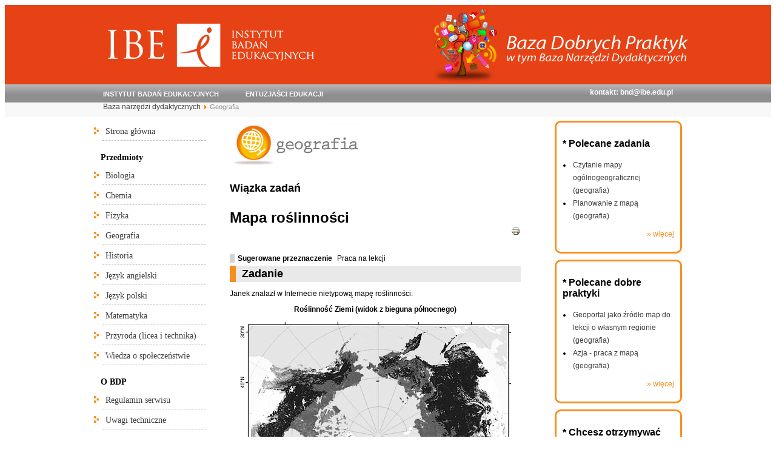

--- FILE ---
content_type: text/html; charset=UTF-8
request_url: https://bnd.ibe.edu.pl/tool-page/177
body_size: 6984
content:
<!DOCTYPE HTML>
<html xmlns="http://www.w3.org/1999/xhtml">
	
	<head>
		<meta http-equiv="Content-Type" content="text/html; charset=utf-8" />
		<title>Narzędzie dydaktyczne: Mapa roślinności</title>		<meta name="description" content="Zestawy zadań przygotowane przez Instytut Badań Edukacyjnych z języka polskiego, historii, matematyki, biologii, chemii, fizyki i geografii, które mogą być przydatne na zajęciach z tych przedmiotów. Gdzie to konieczne, dodajemy do zadań omówienia." />
		<link href="/images/favicon.ico" rel="shortcut icon" type="image/vnd.microsoft.icon" />
		<link rel="stylesheet" href="/main/templates/entuzjasci/css/reset.css" type="text/css" /> 
		<link rel="stylesheet" href="/main/templates/system/css/system.css" type="text/css" /> 
		<link rel="stylesheet" href="/main/templates/system/css/general.css" type="text/css" /> 
		<link rel="stylesheet" href="/main/templates/entuzjasci/css/template.css" type="text/css" /> 
		<link rel="stylesheet" href="/files/template.css" type="text/css" /> 
		<link rel="stylesheet" href="/files/style.css" type="text/css" /> 
		<!--[if lte IE 6]>
			<link href="/main/templates/entuzjasci/css/ieonly.css" rel="stylesheet" type="text/css" />
		<![endif]--> 

		<link rel="stylesheet" href="/files/jquery-ui.css" media="screen" title="no title"/>
		<link rel="stylesheet" href="/files/jquery.multiselect.css" media="screen" title="no title"/>
		<link rel="stylesheet" href="/files/jquery.multiselect.filter.css" media="screen" title="no title"/>
		<link rel="stylesheet" href="/files/global.css" media="screen" title="no title"/>
		
		<!-- WERSJA ŻAŁOBNA - ODKOMENTOWAĆ <link rel="stylesheet" href="/files/global_gs.css" media="screen" title="no title"/> -->
		
		<link rel="stylesheet" href="/files/global.css" media="print" title="no title"/>		
		<link rel="stylesheet" href="/files/print.css" media="print" title="no title"/>
		<script src="https://ajax.googleapis.com/ajax/libs/jquery/1.5.2/jquery.min.js" type="text/javascript"></script>
		<script src="/files/jquery-ui.min.js" type="text/javascript" ></script>
		<script src="/files/jquery.multiselect.min.js" type="text/javascript" ></script>
		<script src="/files/jquery.multiselect.filter.js" type="text/javascript" ></script>
		<script type="text/javascript" src="/files/tiny_mce/jquery.tinymce.js"></script>
		<script type="text/javascript" src="/files/tiny_mce/plugins/asciimath/js/ASCIIMathMLwFallback.js"></script>
		<script type="text/javascript" src="/files/tiny_mce/plugins/asciisvg/js/ASCIIsvg.js"></script>
		<script type="text/javascript">
			  var _gaq = _gaq || [];
			  _gaq.push(['_setAccount', 'UA-22880624-2']);
			  _gaq.push(['_setDomainName', '.ibe.edu.pl']);
			  _gaq.push(['_trackPageview']);
			  _gaq.push(['_trackPageLoadTime']);

			  (function() {
				var ga = document.createElement('script'); ga.type = 'text/javascript'; ga.async = true;
				ga.src = ('https:' == document.location.protocol ? 'https://ssl' : 'http://www') + '.google-analytics.com/ga.js';
				var s = document.getElementsByTagName('script')[0]; s.parentNode.insertBefore(ga, s);
			  })();
		</script>
		<meta property="fb:admins" content="100001870628103" />
		<meta property="og:image" content="http://bnd.ibe.edu.pl/images/bnd-drzewo-mini.png" />
	</head>
	
	<body>
		<script type="text/javascript">
			var AScgiloc = '/files/svgimg/svgimg.php';
			var AMTcgiloc = "http://www.imathas.com/cgi-bin/mimetex.cgi";
			jQuery(document).ready(function() {
				jQuery("input.date").datepicker({ dateFormat: 'dd-mm-yy' });
		
				$('body').append('<div id="ajaxBusy"><p><img src="/files/images/loading.gif"></p></div>');
		
				$('#ajaxBusy').css({
					display:"none",
					margin:"0px",
					position:"fixed",
					right:"45%",
					top:"50%",
					width:"auto"
				});	

			});
			$(document).ajaxStart(function(){
				$('#ajaxBusy').show();
			}).ajaxStop(function(){
				$('#ajaxBusy').hide();
			});

		</script>

		<a id="up"></a> 
		<div id="outer"> 
			<div id="head"> 
				<div id="inner"> 
					<div id="wrapper"> 

				<div id="header"> 
	
	<a href="http://ibe.edu.pl" title="Instytut Badań Edukacyjnych"><div id="logo-bnd">	</div></a>
    <div id="top">
		<div class="custom">
			<a id="bndLogo" title="Baza narzędzi dydaktyczych" href="/">&nbsp;</a>
		</div>
	</div>
	<div id="bnd_top"></div>
	<div id="top_menu"></div>
</div>

<div id="tabarea">     							
	<ul class="menu"> 
		<li><a href="http://ibe.edu.pl/" title="Instytut Badań Edukacyjnych">Instytut Badań Edukacyjnych</a></li>
		<li><a href="http://eduentuzjasci.pl/">Entuzjaści Edukacji</a></li>
	</ul> 		
	<div class="right" id="ContactMail">kontakt: <a href="mailto:bnd@ibe.edu.pl">bnd@ibe.edu.pl</a></div>
</div> 

<div id="pathway"> 
	<div class="breadcrumbs"> 
		<a class="pathway" href="/bnd/">Baza narzędzi dydaktycznych</a>
					<img alt=">" src="/images/arrow.png" />
			<span class="pathway">Geografia</span>
			</div> 
</div> 

				
					<div class="clr"></div> 
					</div>
				</div>
			</div>
			
			<div id="whitebox"> 
 				<div id="whitebox_m"> 
					<div id="area">
						<div id="leftcolumn"> 
							<div class="module"> 
	<div> 
		<div> 
			<div> 
				<form action="/search" method="post"> 
					<div class="search"> 
						<label for="mod-search-searchword">Szukaj...</label>
						<input name="searchword" id="mod-search-searchword" maxlength="20"  class="inputbox" type="text" size="20" value="Szukaj..."  onblur="if (this.value=='') this.value='Szukaj...';" onfocus="if (this.value=='Szukaj...') this.value='';" />	<input type="hidden" name="task" value="search" /> 
					</div> 
				</form> 
			</div> 
		</div> 
	</div> 
</div> 							<div class="module_menu"> 
	<div> 
		<div> 
			<div> 
				<ul class="menu"> 
					<li id="item-102"><a href="/" >Strona główna</a></li>
										<li class="section">Przedmioty</li>
					<li class=""><a href="/subject-page/8">Biologia</a><li class=""><a href="/subject-page/9">Chemia</a><li class=""><a href="/subject-page/7">Fizyka</a><li class=""><a href="/subject-page/10">Geografia</a><li class=""><a href="/subject-page/5">Historia</a><li class=""><a href="/subject-page/14">Język angielski</a><li class=""><a href="/subject-page/4">Język polski</a><li class=""><a href="/subject-page/6">Matematyka</a><li class=""><a href="/subject-page/12">Przyroda (licea i technika)</a><li class=""><a href="/subject-page/11">Wiedza o społeczeństwie</a>										
					
					
					<li class="section">O BDP</li>
					<li><a href="/page/1" >Regulamin serwisu</a></li>
					<li><a href="/page/2" >Uwagi techniczne</a></li>

					<li class="section">Nasze strony</li>
					<li><a target="_blank" href="http://eduentuzjasci.pl/" >Entuzjaści Edukacji</a></li>
					<li><a target="_blank" title="Instytut Badań Edykacyjnych" href="http://ibe.edu.pl/" > IBE</a></li>
				</ul> 
			</div> 
		</div> 
	</div> 
</div> 
								</div> 

						<div id="maincolumn"> 
                    	    <div class="main">
	                    		<div class="module"> 
										 <img class="noprint" src="/images/subjects/Geografia.png" title="Geografia" alt="Geografia" />
<div class="tool-container">
<h2>Wiązka zadań</h2>
<h1>Mapa roślinności</h1>
<p id="tool-top-buttons" class="noprint">
		<a rel="nofollow" target="_blank" title="drukuj" href="/tool-page/177?print=1"><img alt="Drukuj" src="/images/printButton.png"></a>
</p>

<div class="SocialButtons noprint">
	<div id="fb-root"></div>
	<script>(function(d, s, id) {
	  var js, fjs = d.getElementsByTagName(s)[0];
	  if (d.getElementById(id)) {return;}
	  js = d.createElement(s); js.id = id;
	  js.src = "//connect.facebook.net/pl_PL/all.js#xfbml=1";
	  fjs.parentNode.insertBefore(js, fjs);
	}(document, 'script', 'facebook-jssdk'));</script>

	<div class="fb-like" data-send="false" data-layout="button_count" data-width="70" data-show-faces="false" data-action="recommend" data-font="arial"></div>
	<script type="text/javascript" src="https://apis.google.com/js/plusone.js">
	  {lang: 'pl'}
	</script>
	<!-- Umieść ten tag w miejscu, gdzie ma pojawić się przycisk +1 -->
	<g:plusone size="medium"></g:plusone>
</div>

<!--<div><p class="tool-subtitle">Etap edukacyjny <span>Gimnazjum</span></div>-->
<div  class="noprint"><p class="tool-subtitle">Sugerowane przeznaczenie <span>Praca na lekcji</span></div>

<div> <!-- <p class="tool-subtitle">Polecenie</p> --> <div></div></div>
<div> <!-- <p class="tool-subtitle">Źródło</p> --> <div></div></div>

<div class="problem"><div class="problem-title"><h2 class="problem-head">Zadanie </h2></div><div class="problem-main-details"><div><!--<p class="problem-subtitle">Polecenie</p> --><p><p>Janek znalazł w Internecie nietypową mapę roślinności:</p>
<p style="text-align: center;"><strong>Roślinność Ziemi (widok z bieguna p&oacute;łnocnego)</strong></p>
<p style="text-align: center;"><img title="arktyka" src="/public/files/media/geografia/arktyka.png" alt="arktyka" width="450" height="415" /><br /><span style="font-size: x-small;"><em>Źr&oacute;dło: na podstawie <a href="http://www.lter.uaf.edu/images/figures/about_us_fig1.jpg">http://www.lter.uaf.edu/images/figures/about_us_fig1.jpg</a></em></span></p>
<p>Janek uważnie obejrzał mapę roślinności Ziemi i zanotował obserwacje.</p>
<p><strong>Oceń prawdziwość obserwacji zaznaczając kwadraty (<span class="AM">`square`</span>) w odpowiednich miejscach w tabeli.</strong></p>
<table class="wysiwyg-table" border="0">
<tbody>
<tr>
<td width="330px"><strong>Obserwacja</strong></td>
<td style="text-align: center;"><strong>Prawda czy fałsz?</strong></td>
</tr>
<tr>
<td>1.&nbsp;Strefy roślinności w tej części Ziemi mają rozmieszczenie r&oacute;wnoleżnikowe.</td>
<td style="text-align: center;"><span class="AM">`square`</span>&nbsp;Prawda&nbsp;&nbsp;/&nbsp;&nbsp;<span class="AM">`square`</span>&nbsp;Fałsz</td>
</tr>
<tr>
<td>2.&nbsp;Na p&oacute;łkuli zachodniej nie występują lasy iglaste.</td>
<td style="text-align: center;"><span class="AM">`square`</span>&nbsp;Prawda&nbsp;&nbsp;/&nbsp;&nbsp;<span class="AM">`square`</span>&nbsp;Fałsz</td>
</tr>
<tr>
<td>3.&nbsp;Biegun p&oacute;łnocny jest pozbawiony roślinności.</td>
<td style="text-align: center;"><span class="AM">`square`</span>&nbsp;Prawda&nbsp;&nbsp;/&nbsp;&nbsp;<span class="AM">`square`</span>&nbsp;Fałsz</td>
</tr>
<tr>
<td>4.&nbsp;Powyżej 50&deg;N przeważa tundra.</td>
<td style="text-align: center;"><span class="AM">`square`</span>&nbsp;Prawda&nbsp;&nbsp;/&nbsp;&nbsp;<span class="AM">`square`</span>&nbsp;Fałsz</td>
</tr>
</tbody>
</table>
<p><strong>&nbsp;</strong></p></p></div><div class="problem-expand">Odpowiedź, podstawa programowa i omówienie zadania</div><div class="problem-details"><div><p class="problem-subtitle">Poprawna odpowiedź</p><p><p>1-P<br />2-F<br />3-P<br />4-F</p></p></div><div><p class="problem-subtitle">Wymaganie ogólne</p><p>1.2 Korzystanie z różnych źródeł informacji geograficznej. Uczeń potrafi korzystać z planów, map, fotografii, rysunków, wykresów i danych statystycznych i tekstów źródłowych oraz technologii informacyjno-komunikacyjnych w celu gromadzenia, przetwarzania i prezentowania informacji geograficznych.</p></div><div><p class="problem-subtitle">Wymaganie szczegółowe</p><p>1.8. Mapa – umiejętności czytania, interpretacji i posługiwania się mapą. Uczeń analizuje i interpretuje treści map ogólnogeograficznych, tematycznych, turystycznych.</p></div><div><p class="problem-subtitle">Komentarz</p><p><p style="text-align: justify;">W opracowaniach szkolnych zbiorowiska roślinne na mapach roślinności przedstawiane są na og&oacute;ł w ujęciu regionalnym &ndash; na przykład dla poszczeg&oacute;lnych kontynent&oacute;w. Zastosowane w tym zadaniu odwzorowanie kartograficzne pozwoliło przedstawić wspomniane zagadnienie w nieco odmienny spos&oacute;b &ndash; dla znacznej części p&oacute;łkuli p&oacute;łnocnej. Co ciekawe, zadanie weryfikuje nie wiadomości dotyczące stref roślinnych, lecz umiejętność określania położenia matematyczno-geograficznego. Sprawdzamy m.in., czy uczeń rozumie znaczenie pojęcia &bdquo;szerokość geograficzna&rdquo;, czy potrafi wskazać p&oacute;łkulę zachodnią, a więc &ndash; czy potrafi na mapie w rzadziej stosowanym odwzorowaniu znaleźć południki 0&deg; i 180&deg; oraz określić długość geograficzną zachodnią. Do poprawnego wykonania zadania niezbędna jest także znajomość pojęć dotyczących element&oacute;w siatki kartograficznej: południk&oacute;w i r&oacute;wnoleżnik&oacute;w. Opanowanie tych umiejętności sprawia uczniom trudności, dlatego dobrze jest je ćwiczyć przy okazji omawiania innych zagadnień, w tym wypadku &ndash; strefowego rozmieszczenia roślinności. Kolejność stref klimatyczno-roślinnych dodatkowo pomaga uświadomić sobie ich powiązanie z szerokością geograficzną, co pomaga uczniom dostrzegać związki między poszczeg&oacute;lnymi składnikami środowiska geograficznego.</p></p></div><div id="tags"><p class="problem-subtitle">Słowa kluczowe</p><a class="tag" href="/search?subject=10&tag=159&stage=2">czytanie mapy</a> | <a class="tag" href="/search?subject=10&tag=393&stage=2">długość geograficzna</a> | <a class="tag" href="/search?subject=10&tag=394&stage=2">szerokość geograficzna</a> | <a class="tag" href="/search?subject=10&tag=395&stage=2">współrzędne geograficzne</a></div></div></div></div><hr />

	<p class="bnd_rights">Utwór jest chroniony prawem autorskim. Zasady i warunki korzystania z niego określa <a href="/page/1" target="_BLANK">Regulamin Serwisu Bazy Dobrych Praktyk</a>.</p>


<p>"Masz uwagi do treści? Uważasz, że zawiera błąd? Napisz na <a href="mailto:bnd@ibe.edu.pl">bnd@ibe.edu.pl</a></p>
<!-- <div  class="noprint" id="user-comment">
	<h3>Komentarze</h3>
	
	<div id="confirm-delete" class="confirm hidden" title="Prośba o potwierdzenie">
		<p><span class="ui-icon ui-icon-alert" style="float:left; margin:0 7px 20px 0;"></span>Czy napewno usunąć komentarz?</p>
		<div class="hidden">
			<form id="confirm-form" action="/tool-page/177" method="POST">
				<input id="confirm-input" type="hidden" name="del" value="" />
			</form>
		</div>
	</div>

	<br />

	<div class="noprint">
					<p>Jeśli chcesz skomentować zadanie zarejestruj się na stronie <a href="http://www.eduentuzjasci.pl/pl/component/comprofiler/registers.html" title="www.eduentuzjasci.pl">www.eduentuzjasci.pl</a>.</p>
			</div>
</div> -->
<script type="text/javascript">
		$(".confirm").click(function() {
			var id = $(this).attr("rel");
			$("#confirm-delete").dialog({
				resizable: false,
				modal: true,
				buttons: {
					"Tak": function() {
						$("#confirm-input").val(id);
						$(this).dialog("close");
						$("#confirm-form").submit();
					},
					"Nie": function() {
						$(this).dialog("close");
					}
				},
			});
			return false;
		});
		$(".problem-expand").click(function() {
			$(this).next().toggle();
			$(this).toggleClass("problem-expanded");
		});

		jQuery(document).ready(function() {
			$(".tags span").click(function() {
				$("#tag-right").val($(this).attr("rel"));
				$("#tag-search-form").submit();
			});
		});
	</script>
</div>										<script type="text/javascript">
															var multiselectOptions = {
																checkAllText: "Zaznacz wszystkie",
																uncheckAllText: "Usuń zaznaczenia"
															};
															$('select.multiselect').each(function() {
																var label = $(this).closest(".form_input").siblings(".form_label").find("label");
																$(this).multiselect($.extend({}, multiselectOptions, {noneSelectedText: label, height: "500px", selectedText: label.html() + "<span>, # zaznaczonych</span>"}));
															});
															$('select.multiselect-short').each(function() {
																var label = $(this).closest(".form_input").siblings(".form_label").find("label");
																$(this).multiselect($.extend({}, multiselectOptions, {noneSelectedText: label, height: "100px", selectedText: label.html() + "<span>, # zaznaczonych</span>"}));
															});
															$('select.multiselect-filter').each(function() {
																$(this).multiselectfilter({label: "Filtr:", "placeholder": "Wprowadź tekst"})
															});
										</script>
								</div> 
							</div>
						</div>

						<div id="rightcolumn">
							<div class="right-box">
								<h3><span>*</span> <strong>Polecane zadania</strong></h3>
								<ul><li><a href="/tool-page/86">Czytanie mapy ogólnogeograficznej (<span class='lowercase'>Geografia</span>)</a><li><a href="/tool-page/366">Planowanie z mapą (<span class='lowercase'>Geografia</span>)</a></ul>																	<p style="text-align:right;"><a class="orange" href="/search?subject_id=10">&raquo; więcej</a></p>
															</div>
														<div class="right-box">
								<h3><span>*</span> <strong>Polecane dobre praktyki</strong></h3>
								<ul><li><a href="/practice-page/70">Geoportal jako źródło map do lekcji o własnym regionie (<span class='lowercase'>Geografia</span>)</a><li><a href="/practice-page/46">Azja - praca z mapą (<span class='lowercase'>Geografia</span>)</a></ul>																	<p style="text-align:right;"><a class="orange" href="/search?subject_id=10&section=2">&raquo; więcej</a></p>
															</div>
								
														
							<div class="right-box">
								<h3><span>*</span> <strong>Chcesz otrzymywać informacje o nowych zadaniach?</strong></h3>
								<p style="text-align:right;">
								Zaprenumeruj newsletter na pierwszej stronie <a class="orange" title="strona główna www.eduentuzjasci.pl" href="http://www.eduentuzjasci.pl">"Entuzjaści&nbsp;Edukacji"</a></p>
							</div>
							
							
															<div class="right-box">
									<h3><span>*</span> <strong>Słowa kluczowe</strong></h3>
									<div class="tags"><form id="tag-search-form" action="/search" method="POST"><input type="hidden" name="subject_id" value="10" /><input type="hidden" id="tag-right" name="tag" /></form><span class="tag" style="font-size: 11px" rel="1327">Afryka</span>&nbsp;&nbsp;&nbsp;<span class="tag" style="font-size: 10px" rel="1349">akumulacja</span>&nbsp;&nbsp;&nbsp;<span class="tag" style="font-size: 12px" rel="594">Alpy</span>&nbsp;&nbsp;&nbsp;<span class="tag" style="font-size: 10px" rel="161">Antarktyda</span>&nbsp;&nbsp;&nbsp;<span class="tag" style="font-size: 10px" rel="743">Antarktyka</span>&nbsp;&nbsp;&nbsp;<span class="tag" style="font-size: 11px" rel="744">Arktyka</span>&nbsp;&nbsp;&nbsp;<span class="tag" style="font-size: 10px" rel="901">atlas</span>&nbsp;&nbsp;&nbsp;<span class="tag" style="font-size: 11px" rel="1338">Australia</span>&nbsp;&nbsp;&nbsp;<span class="tag" style="font-size: 11px" rel="850">Austria</span>&nbsp;&nbsp;&nbsp;<span class="tag" style="font-size: 10px" rel="647">autostrada</span>&nbsp;&nbsp;&nbsp;<span class="tag" style="font-size: 10px" rel="887">Azja</span>&nbsp;&nbsp;&nbsp;<span class="tag" style="font-size: 10px" rel="1523">Bałtyk</span>&nbsp;&nbsp;&nbsp;<span class="tag" style="font-size: 10px" rel="1490">biblioteka</span>&nbsp;&nbsp;&nbsp;<span class="tag" style="font-size: 10px" rel="1045">biografia</span>&nbsp;&nbsp;&nbsp;<span class="tag" style="font-size: 10px" rel="1141">Bornholm</span>&nbsp;&nbsp;&nbsp;<span class="tag" style="font-size: 10px" rel="1495">Chile</span>&nbsp;&nbsp;&nbsp;<span class="tag" style="font-size: 10px" rel="1494">Chiny</span>&nbsp;&nbsp;&nbsp;<span class="tag" style="font-size: 10px" rel="702">chmura pyłu</span>&nbsp;&nbsp;&nbsp;<span class="tag" style="font-size: 10px" rel="1515">cień</span>&nbsp;&nbsp;&nbsp;<span class="tag" style="font-size: 10px" rel="1497">Cieśnina Gibraltarska</span>&nbsp;&nbsp;&nbsp;<div class="clear"></div></div>								</div>
														
							<!--Mechanizm zapisu na newsletter -->							
							<!--
								<div class="right-box">
								<h3><img src="/main/images/moduly/right1.jpg" alt="right1" style="margin-right: 9px; float: left;" height="17" width="7" /><strong>Chcesz być powiadamiany o nowych zadaniach?</strong></h3>
								<p style="text-align:right;"><a class="orange" href="/add-mail">&raquo; dodaj swój adres email</a></p>
								</div>
							-->
							<!--Mechanizm zapisu na newsletter - KONIEC -->	
						
. 
							<div id="fb-root"></div>
							<script>(function(d, s, id) {
								  var js, fjs = d.getElementsByTagName(s)[0];
								  if (d.getElementById(id)) {return;}
								  js = d.createElement(s); js.id = id;
								  js.src = "//connect.facebook.net/pl_PL/all.js#xfbml=1";
								  fjs.parentNode.insertBefore(js, fjs);
								}(document, 'script', 'facebook-jssdk'));</script>

							<div class="fb-like-box" data-href="http://www.facebook.com/eduentuzjasci" data-width="210" data-height="340" data-show-faces="true" data-stream="false" data-header="false"></div>									
						</div>
					</div>
					<div class="clr"></div> 
				</div>
			</div>
			<div id="footerspacer"></div> 
				

			<div id="syndicate"></div>

			<div id="footer">
	<div class="moduletable">
		<div class="custom"> 
			<p style="text-align: center;">Strona internetowa współfinansowana ze środków Unii Europejskiej w ramach Europejskiego Funduszu Społecznego</p>
			<p style="text-align: center;">Baza narzędzi dydaktycznych została stworzona w ramach projektu "BADANIE JAKOŚCI I EFEKTYWNOŚCI EDUKACJI ORAZ INSTYTUCJONALIZACJA ZAPLECZA BADAWCZEGO"</p>
		</div>
	</div> 
	<div class="moduletable"> 
		<div class="custom"> 
			<table id="footer_logos">
				<tbody>
					<tr>
						<td style="text-align: center;"><a href="http://www.kapitalludzki.gov.pl/"><img src="/images/logo-KL.png" alt="logo-KL" width="205" height="73" /></a></td>
						<td style="text-align: center;"><a href="http://www.ibe.edu.pl/"><img src="/images/logo-IBE-EE.png" alt="logo-IBE-EE" width="201" height="73" /></a></td>
						<td style="text-align: center;"><a href="http://www.efs.gov.pl/"><img src="/images/logo-UE.png" alt="logo-UE" width="152" height="73" /></a></td>
				</tr>
			</tbody>
		</table>
		</div>
	</div> 
	<div id="emartFooter">
	<p>Created by: <a href="http://www.emartsynergia.pl/" title="Emart Synergia sp z o.o." target="_blank">Emart Synergia</a></p>
	</div>
</div>  	  			
		</div> 

	</body>
	
</html>

--- FILE ---
content_type: text/html; charset=utf-8
request_url: https://accounts.google.com/o/oauth2/postmessageRelay?parent=https%3A%2F%2Fbnd.ibe.edu.pl&jsh=m%3B%2F_%2Fscs%2Fabc-static%2F_%2Fjs%2Fk%3Dgapi.lb.en.2kN9-TZiXrM.O%2Fd%3D1%2Frs%3DAHpOoo_B4hu0FeWRuWHfxnZ3V0WubwN7Qw%2Fm%3D__features__
body_size: 162
content:
<!DOCTYPE html><html><head><title></title><meta http-equiv="content-type" content="text/html; charset=utf-8"><meta http-equiv="X-UA-Compatible" content="IE=edge"><meta name="viewport" content="width=device-width, initial-scale=1, minimum-scale=1, maximum-scale=1, user-scalable=0"><script src='https://ssl.gstatic.com/accounts/o/2580342461-postmessagerelay.js' nonce="4W-OKENf6oEW19RnO5k7ug"></script></head><body><script type="text/javascript" src="https://apis.google.com/js/rpc:shindig_random.js?onload=init" nonce="4W-OKENf6oEW19RnO5k7ug"></script></body></html>

--- FILE ---
content_type: text/css
request_url: https://bnd.ibe.edu.pl/files/print.css
body_size: 10
content:
html, body, div, body {font-size:14px;}
#inner {width:auto;}
.noprint{display:none;}
#leftcolumn, #rightcolumn, #tabarea, #header{display:none;}
#maincolumn{width:auto;}
#outer{background:none;}

